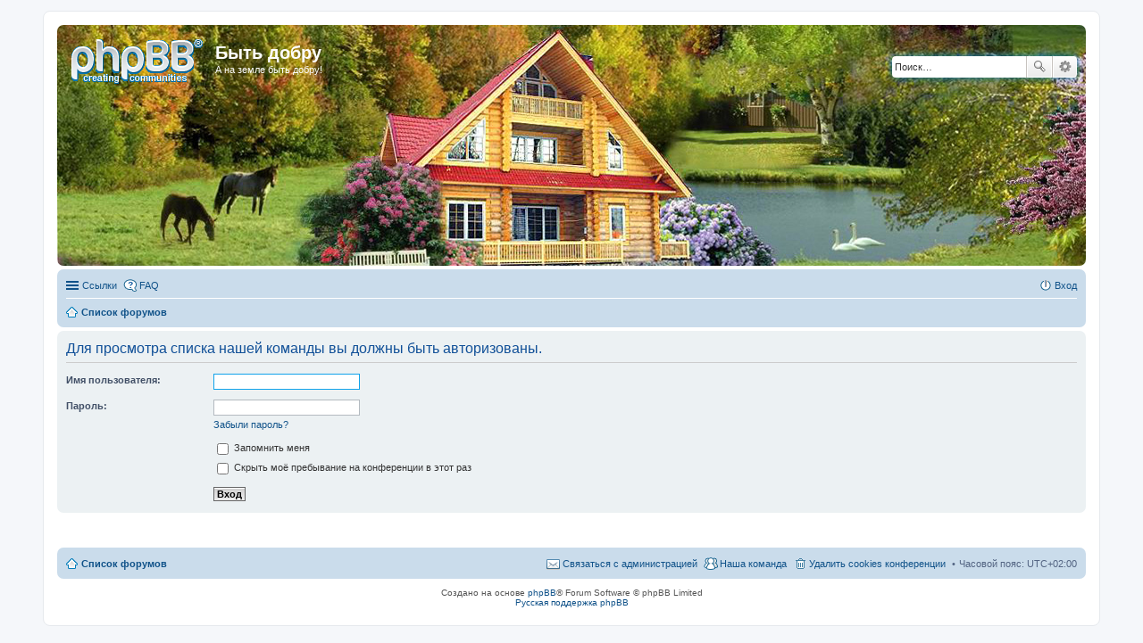

--- FILE ---
content_type: application/javascript;charset=utf-8
request_url: https://w.uptolike.com/widgets/v1/version.js?cb=cb__utl_cb_share_1765363446647296
body_size: 396
content:
cb__utl_cb_share_1765363446647296('1ea92d09c43527572b24fe052f11127b');